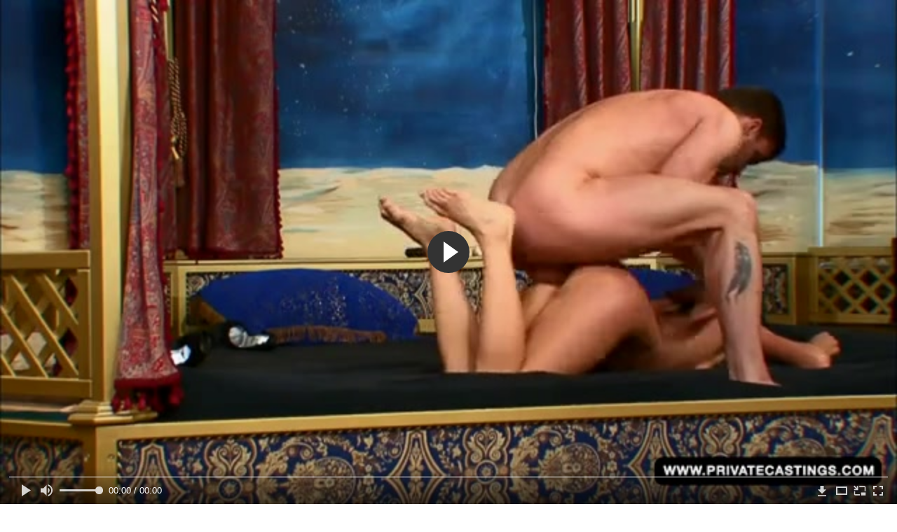

--- FILE ---
content_type: text/html; charset=utf-8
request_url: http://pornohach.net/videos/932/
body_size: 10613
content:
<!DOCTYPE html>
<html lang="ru">
<head>
	<title>Брюнетка была жёстко трахнута на кастинге в пизду</title>
	<meta http-equiv="Content-Type" content="text/html; charset=utf-8"/>
	<meta name="description" content="Пацан пригласил брюнетку к себе на кастинг и поснимал, как она позирует, а потом вывалил свой хуй и стал давать красотке на клык. Давалка послушно делает минет кастинг агенту, а потом расчехляет свою киску и начинает ебаться перед камерами в разных позициях. Жаркий кастинг закончился для брюнетки потоками спермы на её лицо. Актрисы: Victoria Rose, Cox A, Rose A, Victoria A."/>
	<meta name="keywords" content="Брюнетки, Кастинги, в пизду, хуй, в киску, sexxx, порно36, иротика, порнха, секас, секс18+, порнь, sekes, супер секс, эротикп, миньет, отсос, сосут, Victoria Rose, Cox A, Rose A, Victoria A"/>
	<meta name="generator" content="KVS CMS"/>
	<meta name="viewport" content="width=device-width, initial-scale=1">
	<link rel="icon" href="http://pornohach.net/favicon.ico" type="image/x-icon">
	<link rel="shortcut icon" href="http://pornohach.net/favicon.ico" type="image/x-icon">
			<link href="http://pornohach.net/styles/all-responsive-metal.css?v=6.5" rel="stylesheet" type="text/css"/>
		<link href="http://pornohach.net/styles/jquery.fancybox-metal.css?v=6.5" rel="stylesheet" type="text/css"/>
		<script>
		var pageContext = {
			disableStats: true,						videoId: '932',						loginUrl: 'http://pornohach.net/login-required/'
		};
	</script>
                <link rel="preload" href="/images/fonts/icomoon.ttf?nddhpi" as="font" crossorigin>
	
<link href="http://pornohach.net/videos/932/" rel="canonical" />
	<link rel="alternate" media="only screen and (max-width: 640px)" href="https://phach3.name/videos/932/">
	
			<meta property="og:title" content="Брюнетка была жёстко трахнута на кастинге в пизду"/>
				<meta property="og:image" content="http://pornohach.net/contents/videos_screenshots/0/932/preview.jpg"/>
				<meta property="og:description" content="Пацан пригласил брюнетку к себе на кастинг и поснимал, как она позирует, а потом вывалил свой хуй и стал давать красотке на клык. Давалка послушно делает минет кастинг агенту, а потом расчехляет свою киску и начинает ебаться перед камерами в разных позициях. Жаркий кастинг закончился для брюнетки потоками спермы на её лицо. Актрисы: Victoria Rose, Cox A, Rose A, Victoria A."/>
		         
</head>
<body>
<div class="container">
	<div class="header">
		<div class="logo">
			<a href="http://pornohach.net/"><img src="http://pornohach.net/images/logo.png" alt="Pornohach.net"></a>
		</div>		
		<div class="search">
			<form id="search_form" action="http://pornohach.net/search/" method="get" data-url="http://pornohach.net/search/%QUERY%/">
				<span class="search-button">Искать</span>
				<div class="search-text"><input type="text" name="q" placeholder="Поиск" value=""/></div>
			</form>
		</div>
	</div>
	<nav>
		<div class="navigation">
			<button class="button">
				<span class="icon">
					<span class="ico-bar"></span>
					<span class="ico-bar"></span>
					<span class="ico-bar"></span>
				</span>
			</button>
						<ul class="primary">
				<li >
					<a href="http://pornohach.net/" id="item1">Порно видео онлайн</a>
				</li>
                                					<li >
						<a href="http://pornohach.net/categories/" id="item6">Категории</a>
					</li>
					
                                        <li >
						<a href="http://pornohach.net/tags/" id="item12">Жанры</a>
					</li>			
				<li >
					<a href="http://pornohach.net/most-popular/" id="item4">Популярное видео</a>
				</li>
                    <li >
						<a href="/se.php" id="item13">Порно тренды</a>
					</li>
								
																											</ul>
			<ul class="secondary">
							</ul>
		</div>
	</nav>
<div class="content">
		
<div class="headline">
	<h1>Брюнетка была жёстко трахнута на кастинге в пизду</h1>
</div>
<div class="block-video">
<div class="table right-video-list">
		<div class="" id="list_videos_right_videos">
		
<div class="box">
	<div class="list-videos">
		<div class="margin-fix" id="list_videos_right_videos_items">
															<div class="item  ">
						<a href="http://pornohach.net/videos/2773/" title="Толстый мужик дал жопастой брюнетке в рот и выебал её на полу до камшота на лицо" data-rt="1:b741966abb5568f42b06568e9137876f:0:2773:1:">
							<div class="img">
																	<img class="thumb lazy-load" src="[data-uri]" data-original="http://pornohach.net/contents/videos_screenshots/2000/2773/320x180/1.jpg" alt="Толстый мужик дал жопастой брюнетке в рот и выебал её на полу до камшота на лицо" data-cnt="1" data-preview="http://pornohach.net/get_file/2/5d798db8ca5624a0d8e24441f3756adaa533d0b405/2000/2773/2773.mp4/"  width="320" height="180"/>
																																																								</div>
							<strong class="title">
																	Толстый мужик дал жопастой брюнетке в рот и выебал её на полу до камшота на лицо
															</strong>
							<div class="wrap">
								<div class="duration">8:08</div>

																								<div class="rating positive">
									85%
								</div>
							</div>
							<div class="wrap">
																								<div class="added"><em>3 года назад</em></div>
								<div class="views">26 882</div>
							</div>
						</a>
											</div>
									<div class="item  ">
						<a href="http://pornohach.net/videos/2707/" title="Секс сисястой милфы с парнем дочери с кунилингусом и еблей в позе наездницы" data-rt="2:b741966abb5568f42b06568e9137876f:0:2707:1:">
							<div class="img">
																	<img class="thumb lazy-load" src="[data-uri]" data-original="http://pornohach.net/contents/videos_screenshots/2000/2707/320x180/1.jpg" alt="Секс сисястой милфы с парнем дочери с кунилингусом и еблей в позе наездницы" data-cnt="1" data-preview="http://pornohach.net/get_file/2/8ba6b6bde1fca2c5e83db3fcc056790fb7246175fa/2000/2707/2707.mp4/"  width="320" height="180"/>
																																																								</div>
							<strong class="title">
																	Секс сисястой милфы с парнем дочери с кунилингусом и еблей в позе наездницы
															</strong>
							<div class="wrap">
								<div class="duration">7:07</div>

																								<div class="rating positive">
									75%
								</div>
							</div>
							<div class="wrap">
																								<div class="added"><em>3 года назад</em></div>
								<div class="views">26 330</div>
							</div>
						</a>
											</div>
									<div class="item  ">
						<a href="http://pornohach.net/videos/2544/" title="ЖМЖ мужика с жирухами и трахом в большую задницу и анилингусом" data-rt="3:b741966abb5568f42b06568e9137876f:0:2544:1:">
							<div class="img">
																	<img class="thumb lazy-load" src="[data-uri]" data-original="http://pornohach.net/contents/videos_screenshots/2000/2544/320x180/1.jpg" alt="ЖМЖ мужика с жирухами и трахом в большую задницу и анилингусом" data-cnt="1" data-preview="http://pornohach.net/get_file/2/fdd0d1fc1529144fa4970132d6839649159bac622d/2000/2544/2544.mp4/"  width="320" height="180"/>
																																																								</div>
							<strong class="title">
																	ЖМЖ мужика с жирухами и трахом в большую задницу и анилингусом
															</strong>
							<div class="wrap">
								<div class="duration">11:06</div>

																								<div class="rating positive">
									100%
								</div>
							</div>
							<div class="wrap">
																								<div class="added"><em>3 года назад</em></div>
								<div class="views">24 536</div>
							</div>
						</a>
											</div>
									<div class="item  ">
						<a href="http://pornohach.net/videos/2714/" title="Симпатичные тёлки лижут мужикам задницы и буквально трахают их языками" data-rt="4:b741966abb5568f42b06568e9137876f:0:2714:1:">
							<div class="img">
																	<img class="thumb lazy-load" src="[data-uri]" data-original="http://pornohach.net/contents/videos_screenshots/2000/2714/320x180/1.jpg" alt="Симпатичные тёлки лижут мужикам задницы и буквально трахают их языками" data-cnt="1" data-preview="http://pornohach.net/get_file/2/9496ce90caf79c9b1faba16bfc88cac34c501b7a40/2000/2714/2714.mp4/"  width="320" height="180"/>
																																																								</div>
							<strong class="title">
																	Симпатичные тёлки лижут мужикам задницы и буквально трахают их языками
															</strong>
							<div class="wrap">
								<div class="duration">6:08</div>

																								<div class="rating positive">
									83%
								</div>
							</div>
							<div class="wrap">
																								<div class="added"><em>3 года назад</em></div>
								<div class="views">29 354</div>
							</div>
						</a>
											</div>
									<div class="item  ">
						<a href="http://pornohach.net/videos/2411/" title="Мужики в ночном клубе пустили пьяную девушку по кругу и залили её спермой" data-rt="5:b741966abb5568f42b06568e9137876f:0:2411:1:">
							<div class="img">
																	<img class="thumb lazy-load" src="[data-uri]" data-original="http://pornohach.net/contents/videos_screenshots/2000/2411/320x180/1.jpg" alt="Мужики в ночном клубе пустили пьяную девушку по кругу и залили её спермой" data-cnt="1" data-preview="http://pornohach.net/get_file/2/d18975577c96f637e676afdf7c145836df28b3afde/2000/2411/2411.mp4/"  width="320" height="180"/>
																																																								</div>
							<strong class="title">
																	Мужики в ночном клубе пустили пьяную девушку по кругу и залили её спермой
															</strong>
							<div class="wrap">
								<div class="duration">9:52</div>

																								<div class="rating positive">
									83%
								</div>
							</div>
							<div class="wrap">
																								<div class="added"><em>3 года назад</em></div>
								<div class="views">64 959</div>
							</div>
						</a>
											</div>
									<div class="item  ">
						<a href="http://pornohach.net/videos/2532/" title="Жена мусульманка на кухне заставляет супруга лизать её ноги и пизду" data-rt="6:b741966abb5568f42b06568e9137876f:0:2532:1:">
							<div class="img">
																	<img class="thumb lazy-load" src="[data-uri]" data-original="http://pornohach.net/contents/videos_screenshots/2000/2532/320x180/1.jpg" alt="Жена мусульманка на кухне заставляет супруга лизать её ноги и пизду" data-cnt="1" data-preview="http://pornohach.net/get_file/2/c9995160b1cb7dcdcd596f49a6ef6b45d98dc4f1e5/2000/2532/2532.mp4/"  width="320" height="180"/>
																																																								</div>
							<strong class="title">
																	Жена мусульманка на кухне заставляет супруга лизать её ноги и пизду
															</strong>
							<div class="wrap">
								<div class="duration">9:12</div>

																								<div class="rating positive">
									100%
								</div>
							</div>
							<div class="wrap">
																								<div class="added"><em>3 года назад</em></div>
								<div class="views">36 356</div>
							</div>
						</a>
											</div>
									<div class="item  ">
						<a href="http://pornohach.net/videos/2711/" title="Домашнее порно с нежным минетом от милой студентки и трахом до кремпая" data-rt="7:b741966abb5568f42b06568e9137876f:0:2711:1:">
							<div class="img">
																	<img class="thumb lazy-load" src="[data-uri]" data-original="http://pornohach.net/contents/videos_screenshots/2000/2711/320x180/1.jpg" alt="Домашнее порно с нежным минетом от милой студентки и трахом до кремпая" data-cnt="1" data-preview="http://pornohach.net/get_file/2/6b11335db3ed8dee40751172eb778093bf2e4283c4/2000/2711/2711.mp4/"  width="320" height="180"/>
																																																								</div>
							<strong class="title">
																	Домашнее порно с нежным минетом от милой студентки и трахом до кремпая
															</strong>
							<div class="wrap">
								<div class="duration">10:22</div>

																								<div class="rating positive">
									75%
								</div>
							</div>
							<div class="wrap">
																								<div class="added"><em>3 года назад</em></div>
								<div class="views">45 287</div>
							</div>
						</a>
											</div>
									<div class="item  ">
						<a href="http://pornohach.net/videos/2645/" title="Брат в ванной кривым хуем отымел худую сестру стоя и раком на полу" data-rt="8:b741966abb5568f42b06568e9137876f:0:2645:1:">
							<div class="img">
																	<img class="thumb lazy-load" src="[data-uri]" data-original="http://pornohach.net/contents/videos_screenshots/2000/2645/320x180/1.jpg" alt="Брат в ванной кривым хуем отымел худую сестру стоя и раком на полу" data-cnt="1" data-preview="http://pornohach.net/get_file/2/1157957e60e2f0664f0f9a19aae0124d0f89a1280d/2000/2645/2645.mp4/"  width="320" height="180"/>
																																																								</div>
							<strong class="title">
																	Брат в ванной кривым хуем отымел худую сестру стоя и раком на полу
															</strong>
							<div class="wrap">
								<div class="duration">5:30</div>

																								<div class="rating positive">
									92%
								</div>
							</div>
							<div class="wrap">
																								<div class="added"><em>3 года назад</em></div>
								<div class="views">31 692</div>
							</div>
						</a>
											</div>
										
    <div class="item">    <a  rel="nofollow"  href="/videos/59/">        <div class="img" style="width: 100%; height: 100%; overflow: hidden;">            <img class="thumb lazy-load" src="/contents/videos_screenshots/0/59/320x180/1.jpg" style="width: auto; height: 100%; object-fit: cover;" />        </div>    </a></div><div class="item">    <a  rel="nofollow"  href="/videos/1070/">        <div class="img" style="width: 100%; height: 100%; overflow: hidden;">            <img class="thumb lazy-load" src="/contents/videos_screenshots/1000/1070/320x180/1.jpg" style="width: auto; height: 100%; object-fit: cover;" />        </div>    </a></div><div class="item">    <a  rel="nofollow"  href="/videos/2559/">        <div class="img" style="width: 100%; height: 100%; overflow: hidden;">            <img class="thumb lazy-load" src="/contents/videos_screenshots/2000/2559/320x180/1.jpg" style="width: auto; height: 100%; object-fit: cover;" />        </div>    </a></div><div class="item">    <a  rel="nofollow"  href="/videos/1658/">        <div class="img" style="width: 100%; height: 100%; overflow: hidden;">            <img class="thumb lazy-load" src="/contents/videos_screenshots/1000/1658/320x180/1.jpg" style="width: auto; height: 100%; object-fit: cover;" />        </div>    </a></div>

		</div>
	</div>
</div></div>
<style>
.block-video .right-video-list {
	max-width: 320px;
	background: transparent;
	padding: 0;
	margin:0;
}

.right-video-list .headline {
	padding-top: 0;
	padding-bottom: 0;
	border: 0;
}

.right-video-list .box {
	background: transparent;
	padding: 0;
}

.right-video-list .margin-fix {
	display: flex;
	align-items: flex-start;
	justify-content: space-between;
	flex-wrap: wrap;
	margin: 0 0 10px;
}

.right-video-list .list-videos .item {
	width:50%;
	margin: 0;
	box-sizing: border-box;
	background: transparent;
	padding: 5px;
}

.right-video-list .list-videos .img {
	width: 100%;
	height: auto;
}

.right-video-list .list-videos .img img {
	border-radius: 6px;
    height: 100%;
}

.right-video-list .list-videos .item .wrap:last-of-type {
	display: none;
}

.right-video-list .spots {
	padding: 10px;
}

.block-video .table .opt {
	margin: 0 0 10px;
	width: 300px;
	height: auto;
}
</style>
		<div class="spots">
			
		</div>
</div>
	<div class="video-holder">
		<div class="player">
			<div class="player-holder">
									
<div class="player-wrap" style="width: 100%; height: 0; padding-bottom: 56.25%">
        <script src="https://cdn.fluidplayer.com/v3/current/fluidplayer.min.js"></script>
    <video id="fluid-player-e2e-case" class="player-wrap">
		<source src="http://pornohach.net/get_file/2/bd3d5767f3cf143259806aeb25b8dc738bd4ab2a14/0/932/932.mp4/" type="video/mp4"/>
    </video>
    <div id="related-videos" style="display: none; position: absolute; width: 70%; height: 70%; top: 2%; left: 15%; color: #fff; z-index: 10; justify-content: center; align-items: flex-start;"></div>
</div>

<script>
    var postrollShown = false;
    var pauserollShown = false;
    var adPlaying = false;
    var firstVisit = parseInt(localStorage.getItem('firstVisit')) || Date.now();
    var lastAdTime = parseInt(localStorage.getItem('lastAdTime')) || 0;

    if (!localStorage.getItem('firstVisit')) {
        localStorage.setItem('firstVisit', firstVisit);
    }

    function canShowPreroll() {
        const now = Date.now();
        const activeAdDuration = 4 * 60 * 1000;
        const adCooldown = 60 * 60 * 1000;

        if (now - firstVisit < activeAdDuration) {
            return true;
        }

        if (now - lastAdTime > adCooldown) {
            localStorage.setItem('firstVisit', now);
            localStorage.setItem('lastAdTime', now);
            return true;
        }

        return false;
    }

    var instance = fluidPlayer('fluid-player-e2e-case', {
        layoutControls: {
            posterImage: 'http://pornohach.net/contents/videos_screenshots/0/932/preview.jpg',
            controlBar: {
                autoHideTimeout: 3,
                animated: true,
                autoHide: true
            },
            allowDownload: true
        },
        vastOptions: {
            allowVPAID: true,
            adList: canShowPreroll() ? [
                {
                    roll: 'preRoll',
                    vastTag: '',
                }
            ] : []
        }
    });

    instance.on('play', function() {
        adPlaying = false;
        document.getElementById('related-videos').style.display = 'none';
        postrollShown = false;
        pauserollShown = false;
    });

    instance.on('ended', function() {
        if (!postrollShown && !adPlaying) {
            document.getElementById('related-videos').style.display = 'flex';
            postrollShown = true;
        }
    });

    instance.on('adStarted', function() {
        adPlaying = true;
		pauserollShown = false;
        document.getElementById('related-videos').style.display = 'none';
        localStorage.setItem('lastAdTime', Date.now());
    });

    instance.on('adEnded', function() {
        adPlaying = false;
		pauserollShown = false;
    });

    instance.on('pause', function() {
        if (!adPlaying) {
            $.ajax({
                url: '/get_random_videos.php',
                method: 'GET',
                success: function(response) {
                    document.getElementById('related-videos').innerHTML = response;
                    document.getElementById('related-videos').style.display = 'flex';
                },
                error: function() {
                    console.error('Ошибка при загрузке pauseroll.');
                }
            });
        }
    });
</script>

<style>
    .fluid_video_wrapper {
        position: absolute;
        height: 100% !important;
        width: 100% !important;
        top: 0;
        left: 0;
        z-index: 1;
    }
</style>

												</div>
		</div>
					
		<a href="/images/obmen/pa01.php" rel="nofollow" target="_blank"><img width="100%" height="100%" src="/images/obmen/pa01.jpg"/></a>
		<div class="video-info">
			<div class="info-holder">
				<div class="info-buttons">
					<div class="rating-container">
													<a href="#like" class="rate-like" title="Мне нравится" data-video-id="932" data-vote="5">Мне нравится</a>
							<a href="#dislike" class="rate-dislike" title="Мне не нравится" data-video-id="932" data-vote="0">Мне не нравится</a>
												<div class="rating">
														
														
							<span class="voters" data-success="Спасибо!" data-error="IP уже голосовал">100% (1 голос)</span>
							<span class="scale-holder positive"><span class="scale" style="width:100%;" data-rating="5.0000" data-votes="1"></span></span>
						</div>
					</div>
										<div class="tabs-menu">
						<ul>
							<li><a href="#tab_video_info" class="toggle-button">Информация</a></li>
																					
							<li><a href="#tab_comments" class="toggle-button">Комментарии (0)</a></li>
						</ul>
					</div>
				</div>
				<div id="tab_video_info" class="tab-content">
					<div class="block-details">
												<div class="info">

															<div class="item">
									Порно видео:
									<em>Пацан пригласил брюнетку к себе на кастинг и поснимал, как она позирует, а потом вывалил свой хуй и стал давать красотке на клык. Давалка послушно делает минет кастинг агенту, а потом расчехляет свою киску и начинает ебаться перед камерами в разных позициях. Жаркий кастинг закончился для брюнетки потоками спермы на её лицо. Актрисы: Victoria Rose, Cox A, Rose A, Victoria A.</em>
								</div>
																													<div class="item">
									Категории:
																			<a href="http://pornohach.net/categories/bryunetki/">Брюнетки</a>
																			<a href="http://pornohach.net/categories/kastingi/">Кастинги</a>
																	</div>
																						<div class="item">
									Тэги:
																			<a href="http://pornohach.net/tags/v-pizdu/">в пизду</a>
																			<a href="http://pornohach.net/tags/huy/">хуй</a>
																			<a href="http://pornohach.net/tags/v-kisku/">в киску</a>
																			<a href="http://pornohach.net/tags/sexxx/">sexxx</a>
																			<a href="http://pornohach.net/tags/porno36/">порно36</a>
																			<a href="http://pornohach.net/tags/irotika/">иротика</a>
																			<a href="http://pornohach.net/tags/pornha2/">порнха</a>
																			<a href="http://pornohach.net/tags/sekas/">секас</a>
																			<a href="http://pornohach.net/tags/seks18/">секс18+</a>
																			<a href="http://pornohach.net/tags/porn2/">порнь</a>
																			<a href="http://pornohach.net/tags/sekes2/">sekes</a>
																			<a href="http://pornohach.net/tags/super-seks/">супер секс</a>
																			<a href="http://pornohach.net/tags/erotikp/">эротикп</a>
																			<a href="http://pornohach.net/tags/minet/">миньет</a>
																			<a href="http://pornohach.net/tags/otsos/">отсос</a>
																			<a href="http://pornohach.net/tags/sosut/">сосут</a>
																	</div>
																						<div class="item">
									Модели:
																			<a >Victoria Rose</a>
																			<a >Cox A</a>
																			<a >Rose A</a>
																			<a >Victoria A</a>
																	</div>
																													<div class="item">
									Скачать:
																													<a href="http://pornohach.net/get_file/2/bd3d5767f3cf143259806aeb25b8dc738bd4ab2a14/0/932/932.mp4/?download_filename=czech-brunette-victoria-rose-visits-privatea-s-casting-couch.mp4&download=true" data-attach-session="PHPSESSID">MP4, 49.97 Mb</a>
																	</div>
													</div>
					</div>
				</div>
												<div id="tab_share" class="tab-content hidden">
					<div class="block-share">
						<form>
							<div class="row">
								<label for="share_link" class="field-label">Ссылка на это видео</label>
								<div class="block-bookmarks">
								</div>
								<input type="text" id="share_link" class="textfield middle" value="http://pornohach.net/videos/932/" readonly>
							</div>
							<div class="row">
								<label for="share_bb_code" class="field-label">BB код</label>
								<input type="text" id="share_bb_code" class="textfield" value="[url=http://pornohach.net/videos/932/]Брюнетка была жёстко трахнута на кастинге в пизду[/url]" readonly>
							</div>
													</form>
					</div>
				</div>
				<div id="tab_comments" class="tab-content hidden">
						
<div class="block-comments" data-block-id="video_comments_video_comments">
	<form method="post">
									<a href="#add_comment" class="toggle-button">Добавить комментарий</a>
							<label class="field-label">Комментарии</label>
		<span class="hint">
																				Вы будете первым!
					</span>

					<div class="success hidden">
				Спасибо! Ваш комментарий отправлен на проверку.
			</div>
			<div class="block-new-comment">
				<div class="generic-error hidden"></div>
				<div>
											<div class="row">
							<label for="comment_username" class="field-label">Ваше имя</label>
							<input type="text" id="comment_username" name="anonymous_username" maxlength="30" class="textfield" placeholder="введите имя, если хотите персонифицировать свой комментарий"/>
						</div>
										<div class="row">
						<label for="comment_message" class="field-label required">Комментарий</label>
													<div class="smileys-support">
								<div class="smileys-bar">
	<img data-src="http://pornohach.net/images/emoticons/smile.png" alt=":)"/>
	<img data-src="http://pornohach.net/images/emoticons/cool.png" alt="8-)"/>
	<img data-src="http://pornohach.net/images/emoticons/cwy.png" alt=";("/>
	<img data-src="http://pornohach.net/images/emoticons/grin.png" alt=":D"/>
	<img data-src="http://pornohach.net/images/emoticons/sad.png" alt=":("/>
	<img data-src="http://pornohach.net/images/emoticons/shocked.png" alt=":O"/>
	<img data-src="http://pornohach.net/images/emoticons/tongue.png" alt=":P"/>
	<img data-src="http://pornohach.net/images/emoticons/wink.png" alt=";)"/>
	<img data-src="http://pornohach.net/images/emoticons/heart.png" alt=":heart:"/>
	<img data-src="http://pornohach.net/images/emoticons/ermm.png" alt=":ermm:"/>
	<img data-src="http://pornohach.net/images/emoticons/angel.png" alt=":angel:"/>
	<img data-src="http://pornohach.net/images/emoticons/angry.png" alt=":angry:"/>
	<img data-src="http://pornohach.net/images/emoticons/alien.png" alt=":alien:"/>
	<img data-src="http://pornohach.net/images/emoticons/blink.png" alt=":blink:"/>
	<img data-src="http://pornohach.net/images/emoticons/blush.png" alt=":blush:"/>
	<img data-src="http://pornohach.net/images/emoticons/cheerful.png" alt=":cheerful:"/>
	<img data-src="http://pornohach.net/images/emoticons/devil.png" alt=":devil:"/>
	<img data-src="http://pornohach.net/images/emoticons/dizzy.png" alt=":dizzy:"/>
	<img data-src="http://pornohach.net/images/emoticons/getlost.png" alt=":getlost:"/>
	<img data-src="http://pornohach.net/images/emoticons/happy.png" alt=":happy:"/>
	<img data-src="http://pornohach.net/images/emoticons/kissing.png" alt=":kissing:"/>
	<img data-src="http://pornohach.net/images/emoticons/ninja.png" alt=":ninja:"/>
	<img data-src="http://pornohach.net/images/emoticons/pinch.png" alt=":pinch:"/>
	<img data-src="http://pornohach.net/images/emoticons/pouty.png" alt=":pouty:"/>
	<img data-src="http://pornohach.net/images/emoticons/sick.png" alt=":sick:"/>
	<img data-src="http://pornohach.net/images/emoticons/sideways.png" alt=":sideways:"/>
	<img data-src="http://pornohach.net/images/emoticons/silly.png" alt=":silly:"/>
	<img data-src="http://pornohach.net/images/emoticons/sleeping.png" alt=":sleeping:"/>
	<img data-src="http://pornohach.net/images/emoticons/unsure.png" alt=":unsure:"/>
	<img data-src="http://pornohach.net/images/emoticons/w00t.png" alt=":woot:"/>
	<img data-src="http://pornohach.net/images/emoticons/wassat.png" alt=":wassat:"/>
</div>								<textarea class="textarea" id="comment_message" name="comment" rows="3" placeholder=""></textarea>
								<div class="field-error down"></div>
							</div>
											</div>
					<div class="bottom">
													<label>Пожалуйста, подтвердите, что вы не являетесь автоматической программой.</label>
							<div class="captcha-control">
																	<div class="image">
										<img data-src="http://pornohach.net/captcha/comments/?rand=1768907353" alt="Картинка защиты"/>
										<label for="comment_code" class="field-label required">Код защиты</label>
										<input type="text" id="comment_code" class="textfield" name="code" autocomplete="off">
										<div class="field-error up"></div>
									</div>
																<input type="hidden" name="action" value="add_comment"/>
								<input type="hidden" name="video_id" value="932">
								<input type="submit" class="submit" value="Отправить">
							</div>
											</div>
				</div>
			</div>
			</form>

	<div class="list-comments hidden">
	<div id="video_comments_video_comments">
		<div class="margin-fix" id="video_comments_video_comments_items">
					</div>

								</div>
</div></div>


				</div>
			</div>
		</div>
<!--
<div class="sponsor"><a href="/images/obmen/pt01.php" rel="nofollow" target="_blank"><img src="/images/obmen/pt01.jpg"/></a></div>
<div class="sponsor"><a href="/images/obmen/xk01.php" rel="nofollow" target="_blank"><img src="/images/obmen/xk01.jpg"/></a></div>
-->
<table width="100%" height="100%">  <tbody>    <tr><td style="width: 33.33%;">  <div style="width: 100%; height: auto; display: flex; justify-content: center; align-items: center;">    <a rel="nofollow" href="/videos/2256/">      <div class="img" style="width: 100%; height: auto; overflow: hidden;">        <img src="/contents/videos_screenshots/2000/2256/320x180/1.jpg" style="width: 100%; height: auto;">      </div>    </a>  </div></td><td style="width: 33.33%;">  <div style="width: 100%; height: auto; display: flex; justify-content: center; align-items: center;">    <a rel="nofollow" href="/videos/1749/">      <div class="img" style="width: 100%; height: auto; overflow: hidden;">        <img src="/contents/videos_screenshots/1000/1749/320x180/1.jpg" style="width: 100%; height: auto;">      </div>    </a>  </div></td><td style="width: 33.33%;">  <div style="width: 100%; height: auto; display: flex; justify-content: center; align-items: center;">    <a rel="nofollow" href="/videos/646/">      <div class="img" style="width: 100%; height: auto; overflow: hidden;">        <img src="/contents/videos_screenshots/0/646/320x180/1.jpg" style="width: 100%; height: auto;">      </div>    </a>  </div></td>    </tr>  </tbody></table>	</div>
</div>


	<div class="related-videos" id="list_videos_related_videos">
	<ul class="list-sort" id="list_videos_related_videos_filter_list">
					<li><span>Похожие видео</span></li>
		
																						<li><a data-action="ajax" data-container-id="list_videos_related_videos_filter_list" data-block-id="list_videos_related_videos" data-parameters="mode_related:4">Еще видео с Victoria Rose и Cox A</a></li>
					
			</ul>
		
<div class="box">
	<div class="list-videos">
		<div class="margin-fix" id="list_videos_related_videos_items">
															<div class="item  ">
						<a href="http://pornohach.net/videos/175/" title="Симпатичная брюнетка трахнута большим чёрным членом на кастинге" data-rt="1:666b145e147500c0e495436f30b65f53:0:175:1:">
							<div class="img">
																	<img class="thumb lazy-load" src="[data-uri]" data-original="http://pornohach.net/contents/videos_screenshots/0/175/320x180/1.jpg" alt="Симпатичная брюнетка трахнута большим чёрным членом на кастинге" data-cnt="1" data-preview="http://pornohach.net/get_file/2/c9a20f79211c64e51861477fa4570984bb10abf79a/0/175/175.mp4/"  width="320" height="180"/>
																																																								</div>
							<strong class="title">
																	Симпатичная брюнетка трахнута большим чёрным членом на кастинге
															</strong>
							<div class="wrap">
								<div class="duration">15:08</div>

																								<div class="rating positive">
									75%
								</div>
							</div>
							<div class="wrap">
																								<div class="added"><em>6 лет назад</em></div>
								<div class="views">15 485</div>
							</div>
						</a>
											</div>
									<div class="item  ">
						<a href="http://pornohach.net/videos/210/" title="Застенчивая брюнетка впервые жёстко трахается на порно кастинге" data-rt="2:666b145e147500c0e495436f30b65f53:0:210:1:">
							<div class="img">
																	<img class="thumb lazy-load" src="[data-uri]" data-original="http://pornohach.net/contents/videos_screenshots/0/210/320x180/1.jpg" alt="Застенчивая брюнетка впервые жёстко трахается на порно кастинге" data-cnt="1" data-preview="http://pornohach.net/get_file/2/65fd6b0a95a908031e8a060f1fc423b33f43ea77e0/0/210/210.mp4/"  width="320" height="180"/>
																																																								</div>
							<strong class="title">
																	Застенчивая брюнетка впервые жёстко трахается на порно кастинге
															</strong>
							<div class="wrap">
								<div class="duration">11:02</div>

																								<div class="rating positive">
									90%
								</div>
							</div>
							<div class="wrap">
																								<div class="added"><em>6 лет назад</em></div>
								<div class="views">39 278</div>
							</div>
						</a>
											</div>
									<div class="item  ">
						<a href="http://pornohach.net/videos/998/" title="Блондинка с ирокезом была заперта в клетке и жёстко выебана" data-rt="3:666b145e147500c0e495436f30b65f53:0:998:1:">
							<div class="img">
																	<img class="thumb lazy-load" src="[data-uri]" data-original="http://pornohach.net/contents/videos_screenshots/0/998/320x180/1.jpg" alt="Блондинка с ирокезом была заперта в клетке и жёстко выебана" data-cnt="1" data-preview="http://pornohach.net/get_file/2/de0ed8b1e10fb55193b065b955739645dbb4a8ed1c/0/998/998.mp4/"  width="320" height="180"/>
																																																								</div>
							<strong class="title">
																	Блондинка с ирокезом была заперта в клетке и жёстко выебана
															</strong>
							<div class="wrap">
								<div class="duration">17:46</div>

																								<div class="rating positive">
									100%
								</div>
							</div>
							<div class="wrap">
																								<div class="added"><em>6 лет назад</em></div>
								<div class="views">5 283</div>
							</div>
						</a>
											</div>
									<div class="item  ">
						<a href="http://pornohach.net/videos/543/" title="Миниатюрная армянская девушка трахнута в задницу на кастинге" data-rt="4:666b145e147500c0e495436f30b65f53:0:543:1:">
							<div class="img">
																	<img class="thumb lazy-load" src="[data-uri]" data-original="http://pornohach.net/contents/videos_screenshots/0/543/320x180/1.jpg" alt="Миниатюрная армянская девушка трахнута в задницу на кастинге" data-cnt="1" data-preview="http://pornohach.net/get_file/2/49a58300c8ca3ee4cb88ad92f3ee5e7dcdfe31a778/0/543/543.mp4/"  width="320" height="180"/>
																																																								</div>
							<strong class="title">
																	Миниатюрная армянская девушка трахнута в задницу на кастинге
															</strong>
							<div class="wrap">
								<div class="duration">12:16</div>

																								<div class="rating positive">
									50%
								</div>
							</div>
							<div class="wrap">
																								<div class="added"><em>6 лет назад</em></div>
								<div class="views">12 452</div>
							</div>
						</a>
											</div>
									<div class="item  ">
						<a href="http://pornohach.net/videos/228/" title="Брюнетка с длинными волосами трахнута плохим полицейским" data-rt="5:666b145e147500c0e495436f30b65f53:0:228:1:">
							<div class="img">
																	<img class="thumb lazy-load" src="[data-uri]" data-original="http://pornohach.net/contents/videos_screenshots/0/228/320x180/1.jpg" alt="Брюнетка с длинными волосами трахнута плохим полицейским" data-cnt="1" data-preview="http://pornohach.net/get_file/2/4e18a6ab25043b7b948a89ed54556dc4dd0e729920/0/228/228.mp4/"  width="320" height="180"/>
																																																								</div>
							<strong class="title">
																	Брюнетка с длинными волосами трахнута плохим полицейским
															</strong>
							<div class="wrap">
								<div class="duration">6:00</div>

																								<div class="rating positive">
									0%
								</div>
							</div>
							<div class="wrap">
																								<div class="added"><em>6 лет назад</em></div>
								<div class="views">4 845</div>
							</div>
						</a>
											</div>
									<div class="item  ">
						<a href="http://pornohach.net/videos/209/" title="Зрелая связанная баба жёстко трахнута молодым любовником" data-rt="6:666b145e147500c0e495436f30b65f53:0:209:1:">
							<div class="img">
																	<img class="thumb lazy-load" src="[data-uri]" data-original="http://pornohach.net/contents/videos_screenshots/0/209/320x180/1.jpg" alt="Зрелая связанная баба жёстко трахнута молодым любовником" data-cnt="1" data-preview="http://pornohach.net/get_file/2/5aeb12d3338fb4c3b432255ae28af075b5a2579c52/0/209/209.mp4/"  width="320" height="180"/>
																																																								</div>
							<strong class="title">
																	Зрелая связанная баба жёстко трахнута молодым любовником
															</strong>
							<div class="wrap">
								<div class="duration">12:27</div>

																								<div class="rating positive">
									100%
								</div>
							</div>
							<div class="wrap">
																								<div class="added"><em>6 лет назад</em></div>
								<div class="views">6 922</div>
							</div>
						</a>
											</div>
									<div class="item  ">
						<a href="http://pornohach.net/videos/268/" title="Толстая баба с большими сиськами жёстко трахнута соседом" data-rt="7:666b145e147500c0e495436f30b65f53:0:268:1:">
							<div class="img">
																	<img class="thumb lazy-load" src="[data-uri]" data-original="http://pornohach.net/contents/videos_screenshots/0/268/320x180/1.jpg" alt="Толстая баба с большими сиськами жёстко трахнута соседом" data-cnt="1" data-preview="http://pornohach.net/get_file/2/da8d0f952c98e26d534851b81818616af9bac8555d/0/268/268.mp4/"  width="320" height="180"/>
																																																								</div>
							<strong class="title">
																	Толстая баба с большими сиськами жёстко трахнута соседом
															</strong>
							<div class="wrap">
								<div class="duration">15:37</div>

																								<div class="rating positive">
									85%
								</div>
							</div>
							<div class="wrap">
																								<div class="added"><em>6 лет назад</em></div>
								<div class="views">21 094</div>
							</div>
						</a>
											</div>
									<div class="item  ">
						<a href="http://pornohach.net/videos/503/" title="Роскошная баба жёстко трахнута своими похитителями в машине" data-rt="8:666b145e147500c0e495436f30b65f53:0:503:1:">
							<div class="img">
																	<img class="thumb lazy-load" src="[data-uri]" data-original="http://pornohach.net/contents/videos_screenshots/0/503/320x180/1.jpg" alt="Роскошная баба жёстко трахнута своими похитителями в машине" data-cnt="1" data-preview="http://pornohach.net/get_file/2/27646c856501d337a1639d6997cda0c5e346c6a97d/0/503/503.mp4/"  width="320" height="180"/>
																																																								</div>
							<strong class="title">
																	Роскошная баба жёстко трахнута своими похитителями в машине
															</strong>
							<div class="wrap">
								<div class="duration">14:46</div>

																								<div class="rating positive">
									100%
								</div>
							</div>
							<div class="wrap">
																								<div class="added"><em>6 лет назад</em></div>
								<div class="views">6 133</div>
							</div>
						</a>
											</div>
									<div class="item  ">
						<a href="http://pornohach.net/videos/1270/" title="Миниатюрная блондинка жёстко трахнута большим чёрным членом на кровати" data-rt="9:666b145e147500c0e495436f30b65f53:0:1270:1:">
							<div class="img">
																	<img class="thumb lazy-load" src="[data-uri]" data-original="http://pornohach.net/contents/videos_screenshots/1000/1270/320x180/1.jpg" alt="Миниатюрная блондинка жёстко трахнута большим чёрным членом на кровати" data-cnt="1" data-preview="http://pornohach.net/get_file/2/5000a0bf652be3e75bc4ce53e7751e101cb3a151f7/1000/1270/1270.mp4/"  width="320" height="180"/>
																																																								</div>
							<strong class="title">
																	Миниатюрная блондинка жёстко трахнута большим чёрным членом на кровати
															</strong>
							<div class="wrap">
								<div class="duration">12:31</div>

																								<div class="rating positive">
									100%
								</div>
							</div>
							<div class="wrap">
																								<div class="added"><em>6 лет назад</em></div>
								<div class="views">9 552</div>
							</div>
						</a>
											</div>
									<div class="item  ">
						<a href="http://pornohach.net/videos/1570/" title="Сексуальная брюнетка трахается с негром на порно кастинге" data-rt="10:666b145e147500c0e495436f30b65f53:0:1570:1:">
							<div class="img">
																	<img class="thumb lazy-load" src="[data-uri]" data-original="http://pornohach.net/contents/videos_screenshots/1000/1570/320x180/1.jpg" alt="Сексуальная брюнетка трахается с негром на порно кастинге" data-cnt="1" data-preview="http://pornohach.net/get_file/2/46a4e23e1caf3f0678644a0bff2d3b07ae4d4937e1/1000/1570/1570.mp4/"  width="320" height="180"/>
																																																								</div>
							<strong class="title">
																	Сексуальная брюнетка трахается с негром на порно кастинге
															</strong>
							<div class="wrap">
								<div class="duration">14:22</div>

																								<div class="rating positive">
									100%
								</div>
							</div>
							<div class="wrap">
																								<div class="added"><em>6 лет назад</em></div>
								<div class="views">12 518</div>
							</div>
						</a>
											</div>
									<div class="item  ">
						<a href="http://pornohach.net/videos/1154/" title="Брюнетка с большими титьками ебется в групповухе на кастинге" data-rt="11:666b145e147500c0e495436f30b65f53:0:1154:1:">
							<div class="img">
																	<img class="thumb lazy-load" src="[data-uri]" data-original="http://pornohach.net/contents/videos_screenshots/1000/1154/320x180/1.jpg" alt="Брюнетка с большими титьками ебется в групповухе на кастинге" data-cnt="1" data-preview="http://pornohach.net/get_file/2/e2217c93c67e767c2b4ecfcf20f5d59a4b53f0c4a5/1000/1154/1154.mp4/"  width="320" height="180"/>
																																																								</div>
							<strong class="title">
																	Брюнетка с большими титьками ебется в групповухе на кастинге
															</strong>
							<div class="wrap">
								<div class="duration">13:20</div>

																								<div class="rating positive">
									100%
								</div>
							</div>
							<div class="wrap">
																								<div class="added"><em>6 лет назад</em></div>
								<div class="views">10 345</div>
							</div>
						</a>
											</div>
									<div class="item  ">
						<a href="http://pornohach.net/videos/1153/" title="Татуированная брюнетка на кастинге потрахалась с негром и получила буккакэ" data-rt="12:666b145e147500c0e495436f30b65f53:0:1153:1:">
							<div class="img">
																	<img class="thumb lazy-load" src="[data-uri]" data-original="http://pornohach.net/contents/videos_screenshots/1000/1153/320x180/1.jpg" alt="Татуированная брюнетка на кастинге потрахалась с негром и получила буккакэ" data-cnt="1" data-preview="http://pornohach.net/get_file/2/cd0db17837ffb1ab2b62466aa43d0bac5617537d87/1000/1153/1153.mp4/"  width="320" height="180"/>
																																																								</div>
							<strong class="title">
																	Татуированная брюнетка на кастинге потрахалась с негром и получила буккакэ
															</strong>
							<div class="wrap">
								<div class="duration">14:23</div>

																								<div class="rating positive">
									0%
								</div>
							</div>
							<div class="wrap">
																								<div class="added"><em>6 лет назад</em></div>
								<div class="views">3 221</div>
							</div>
						</a>
											</div>
									<div class="item  ">
						<a href="http://pornohach.net/videos/1195/" title="Брюнетка из России с маленькими титьками трахается на кастинге в групповухе" data-rt="13:666b145e147500c0e495436f30b65f53:0:1195:1:">
							<div class="img">
																	<img class="thumb lazy-load" src="[data-uri]" data-original="http://pornohach.net/contents/videos_screenshots/1000/1195/320x180/1.jpg" alt="Брюнетка из России с маленькими титьками трахается на кастинге в групповухе" data-cnt="1" data-preview="http://pornohach.net/get_file/2/4553faaea25bd0c1b3d9ea63ed3f43a7fe28d24987/1000/1195/1195.mp4/"  width="320" height="180"/>
																																																								</div>
							<strong class="title">
																	Брюнетка из России с маленькими титьками трахается на кастинге в групповухе
															</strong>
							<div class="wrap">
								<div class="duration">13:10</div>

																								<div class="rating positive">
									0%
								</div>
							</div>
							<div class="wrap">
																								<div class="added"><em>6 лет назад</em></div>
								<div class="views">6 013</div>
							</div>
						</a>
											</div>
									<div class="item  ">
						<a href="http://pornohach.net/videos/2177/" title="Татуированная баба на кастинге получила в мокрую пизду сразу два члена" data-rt="14:666b145e147500c0e495436f30b65f53:0:2177:1:">
							<div class="img">
																	<img class="thumb lazy-load" src="[data-uri]" data-original="http://pornohach.net/contents/videos_screenshots/2000/2177/320x180/1.jpg" alt="Татуированная баба на кастинге получила в мокрую пизду сразу два члена" data-cnt="1" data-preview="http://pornohach.net/get_file/2/1a2f824c4573dddff241e6dfb033be0e7dee02e4f0/2000/2177/2177.mp4/"  width="320" height="180"/>
																																																								</div>
							<strong class="title">
																	Татуированная баба на кастинге получила в мокрую пизду сразу два члена
															</strong>
							<div class="wrap">
								<div class="duration">11:00</div>

																								<div class="rating positive">
									100%
								</div>
							</div>
							<div class="wrap">
																								<div class="added"><em>6 лет назад</em></div>
								<div class="views">5 174</div>
							</div>
						</a>
											</div>
									<div class="item  ">
						<a href="http://pornohach.net/videos/846/" title="Жестко отымел худую девку во все щели на кастинге" data-rt="15:666b145e147500c0e495436f30b65f53:0:846:1:">
							<div class="img">
																	<img class="thumb lazy-load" src="[data-uri]" data-original="http://pornohach.net/contents/videos_screenshots/0/846/320x180/1.jpg" alt="Жестко отымел худую девку во все щели на кастинге" data-cnt="1" data-preview="http://pornohach.net/get_file/2/628b8df8678b908ab7416ec6944b5b443ab72b0544/0/846/846.mp4/"  width="320" height="180"/>
																																																								</div>
							<strong class="title">
																	Жестко отымел худую девку во все щели на кастинге
															</strong>
							<div class="wrap">
								<div class="duration">11:00</div>

																								<div class="rating positive">
									71%
								</div>
							</div>
							<div class="wrap">
																								<div class="added"><em>6 лет назад</em></div>
								<div class="views">22 604</div>
							</div>
						</a>
											</div>
									<div class="item  ">
						<a href="http://pornohach.net/videos/2279/" title="Милфа домохозяйка на кастинге получает член в пизду и одновременно лижет яйца" data-rt="16:666b145e147500c0e495436f30b65f53:0:2279:1:">
							<div class="img">
																	<img class="thumb lazy-load" src="[data-uri]" data-original="http://pornohach.net/contents/videos_screenshots/2000/2279/320x180/1.jpg" alt="Милфа домохозяйка на кастинге получает член в пизду и одновременно лижет яйца" data-cnt="1" data-preview="http://pornohach.net/get_file/2/8d25ed4cd440963d94ce18e83508f773474e9f1a89/2000/2279/2279.mp4/"  width="320" height="180"/>
																																																								</div>
							<strong class="title">
																	Милфа домохозяйка на кастинге получает член в пизду и одновременно лижет яйца
															</strong>
							<div class="wrap">
								<div class="duration">8:10</div>

																								<div class="rating positive">
									100%
								</div>
							</div>
							<div class="wrap">
																								<div class="added"><em>6 лет назад</em></div>
								<div class="views">6 811</div>
							</div>
						</a>
											</div>
										
    <div class="item">    <a  rel="nofollow"  href="/videos/184/">        <div class="img" style="width: 100%; height: 100%; overflow: hidden;">            <img class="thumb lazy-load" src="/contents/videos_screenshots/0/184/320x180/1.jpg" style="width: auto; height: 100%; object-fit: cover;" />        </div>    </a></div><div class="item">    <a  rel="nofollow"  href="/videos/2055/">        <div class="img" style="width: 100%; height: 100%; overflow: hidden;">            <img class="thumb lazy-load" src="/contents/videos_screenshots/2000/2055/320x180/1.jpg" style="width: auto; height: 100%; object-fit: cover;" />        </div>    </a></div><div class="item">    <a  rel="nofollow"  href="/videos/2053/">        <div class="img" style="width: 100%; height: 100%; overflow: hidden;">            <img class="thumb lazy-load" src="/contents/videos_screenshots/2000/2053/320x180/1.jpg" style="width: auto; height: 100%; object-fit: cover;" />        </div>    </a></div><div class="item">    <a  rel="nofollow"  href="/videos/2695/">        <div class="img" style="width: 100%; height: 100%; overflow: hidden;">            <img class="thumb lazy-load" src="/contents/videos_screenshots/2000/2695/320x180/1.jpg" style="width: auto; height: 100%; object-fit: cover;" />        </div>    </a></div>

		</div>
	</div>
</div>	
</div>
</div>
<div class="content">		
		    <div class="block-details">
			   <div class="info">	
<b>Порно тренды:</b>							
	<div class="item categories_video">
								<a href="http://pornohach.net/search/%D0%A2%D1%83%D1%80%D0%BC%D0%B0%D0%B4%D0%B0-%D1%81%D0%B5%D0%BA%D1%81/" style="">Турмада секс</a>
								<a href="http://pornohach.net/search/%D0%A0%D1%83%D1%81%D1%81%D0%BA%D1%83%D1%8E-%D0%B2-%D0%BF%D0%BE%D0%BF%D1%83/" style="">Русскую в попу</a>
								<a href="http://pornohach.net/search/%D0%9C%D0%B0%D0%BC%D0%B0-%D1%81%D0%BE%D0%B1%D0%BB%D0%B0%D0%B7%D0%BD%D0%B8%D0%BB%D0%B0/" style="">Мама соблазнила</a>
								<a href="http://pornohach.net/search/%D0%B0%D0%BD%D0%B0%D0%BB-%D0%BA%D0%BB%D0%B8%D0%B7%D0%BC%D0%B0/" style="">анал клизма</a>
								<a href="http://pornohach.net/search/%D0%A1%D0%B5%D0%BA%D1%81-%D1%82%D1%83%D1%80%D0%B5%D1%86%D0%BA%D0%B8%D0%B9-%D1%81%D0%B5%D1%80%D0%B8%D0%B0%D0%BB%D1%8B/" style="">Секс турецкий сериалы</a>
			</div>
               </div>
            </div>	
</div>
<div class="footer-margin">
					<div class="content">
                                
                                
                                
                                
                                <div class="sponsor"><a href="/images/obmen/dr01.php" rel="nofollow" target="_blank"><img width="100%" height="100%" src="/images/obmen/dr01.jpg"/></a></div>
				                 <div class="box bottom-adv"><script src="https://mrgr.me/stats/counter.js"></script></div>
                                <div id="i512bd-652dca-10048" class="i512bd-652dca"></div>
	                                                            
			</div>
			</div>
</div>
<div class="footer">
	<div class="footer-wrap">
		<ul class="nav">			
						
			<li><a data-href="http://pornohach.net/feedback/" data-fancybox="ajax">Обратная связь</a></li>
											</ul>
		<div class="copyright">
			2005-2026 Pornohach.net<br/>
			ПорноХач - отличный порно сайт для взрослых. Свежие HD ххх секс ролики добавляются каждый день. Смотреть порно онлайн на Pornohach.net и скачать порнуху на телефон в 480p и 720p.
		</div>
		<div class="txt">
<a href="/phporno.php">Porno</a></br>
		</div>
	</div>
	<script src="http://pornohach.net/js/main.min.js?v=6.5"></script>
	<script>
		$.blockUI.defaults.overlayCSS = {};
	</script>
	</div>
<script>
  (function(o, c, t, l, i) {
    for (i = 0; i < o.scripts.length; i++) { if (o.scripts[i].src === c) { return; } }
    l = o.createElement("script");
    l.src = c + "?" + Date.now();
    l.setAttribute("async", "");
    l.setAttribute("data-id", t);
    o.body.appendChild(l);
  })(document, "https://Octo25.me/lib.js", "i512bd-652dca");
</script>

</body>
</html>